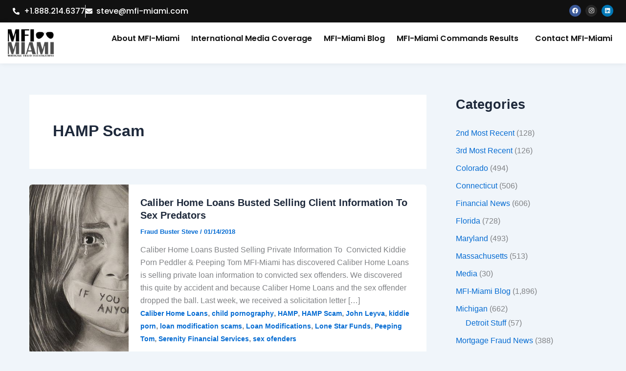

--- FILE ---
content_type: text/html; charset=UTF-8
request_url: https://mfi-miami.com/tag/hamp-scam/
body_size: 12926
content:
<!DOCTYPE html>
<html lang="en-US">
<head>
<meta charset="UTF-8">
<meta name="viewport" content="width=device-width, initial-scale=1">
	<link rel="profile" href="https://gmpg.org/xfn/11"> 
	<meta name='robots' content='index, follow, max-image-preview:large, max-snippet:-1, max-video-preview:-1' />
<!-- Geo Controller CSS Classes -->
<style media="all" id="cfgp-display-control-css" data-nonce="1e08dfc07b">*[class="cfgeo-show-in-"],*[class*="cfgeo-show-in-"],*[class^="cfgeo-show-in-"]{display: none;}.cfgeo-show-in-tor{display:none !important;}.cfgeo-hide-from-tor{display:block !important;}</style>
	<!-- CF Geoplugin JavaScript Objects -->
<script id="cfgp-display-control-js" type="text/javascript">
/* <![CDATA[ */
	window.wp = window.wp || {};
	window.wp.geo = window.wp.geo || {};
	if(typeof cf == 'undefined') var cf = {};
	cf.geoplugin = {url:window.location.href,host:window.location.hostname,protocol:window.location.protocol.replace(/\:/g,'')
	,ip:"",ip_version:"",ip_number:"",ip_server:"",ip_dns_host:"",ip_dns_provider:"",isp:"",isp_organization:"",isp_as:"",isp_asname:"",is_local_server:"",continent:"",continent_code:"",country:"",country_code:"",country_code_3:"",country_code_numeric:"",region:"",region_code:"",district:"",city:"",postcode:"",address:"",is_eu:"0",calling_code:"",latitude:"",longitude:"",timezone:"",timezone_offset:"",timezone_abbreviation:"",timestamp:"",timestamp_readable:"",current_date:"",current_time:"",currency:"0",currency_symbol:"",currency_converter:"",base_convert:"",base_convert_symbol:"",is_vat:"0",vat_rate:"",browser:"Chrome",browser_version:"131.0.0.0",platform:"Mac OS",is_mobile:"0",is_proxy:"0",is_spam:"0",is_tor:"0",limited:"0",available_lookup:"",limit:"",license_hash:"",gps:"0",official_url:"",credit:"",version:"8.9.4",flag:"",key:"578d89830081b1b66b56e2af9d922b777db0d6233b294d74c30a95d16a1efb5f"}
	window.cfgeo = cf.geoplugin;
	window.wp.geo = window.cfgeo;
/* ]]> */
</script>
	
	<!-- This site is optimized with the Yoast SEO plugin v26.7 - https://yoast.com/wordpress/plugins/seo/ -->
	<title>HAMP Scam Archives - MFI-Miami</title>
	<link rel="canonical" href="https://mfi-miami.com/tag/hamp-scam/" />
	<meta property="og:locale" content="en_US" />
	<meta property="og:type" content="article" />
	<meta property="og:title" content="HAMP Scam Archives - MFI-Miami" />
	<meta property="og:url" content="https://mfi-miami.com/tag/hamp-scam/" />
	<meta property="og:site_name" content="MFI-Miami" />
	<meta name="twitter:card" content="summary_large_image" />
	<meta name="twitter:site" content="@MFIMiami" />
	<script type="application/ld+json" class="yoast-schema-graph">{"@context":"https://schema.org","@graph":[{"@type":"CollectionPage","@id":"https://mfi-miami.com/tag/hamp-scam/","url":"https://mfi-miami.com/tag/hamp-scam/","name":"HAMP Scam Archives - MFI-Miami","isPartOf":{"@id":"https://mfi-miami.com/#website"},"primaryImageOfPage":{"@id":"https://mfi-miami.com/tag/hamp-scam/#primaryimage"},"image":{"@id":"https://mfi-miami.com/tag/hamp-scam/#primaryimage"},"thumbnailUrl":"https://mfi-miami.com/wp-content/uploads/2018/01/Caliber-Home-Loans-6.jpg","breadcrumb":{"@id":"https://mfi-miami.com/tag/hamp-scam/#breadcrumb"},"inLanguage":"en-US"},{"@type":"ImageObject","inLanguage":"en-US","@id":"https://mfi-miami.com/tag/hamp-scam/#primaryimage","url":"https://mfi-miami.com/wp-content/uploads/2018/01/Caliber-Home-Loans-6.jpg","contentUrl":"https://mfi-miami.com/wp-content/uploads/2018/01/Caliber-Home-Loans-6.jpg","width":564,"height":555,"caption":"Caliber Home Loans"},{"@type":"BreadcrumbList","@id":"https://mfi-miami.com/tag/hamp-scam/#breadcrumb","itemListElement":[{"@type":"ListItem","position":1,"name":"Home","item":"https://mfi-miami.com/"},{"@type":"ListItem","position":2,"name":"HAMP Scam"}]},{"@type":"WebSite","@id":"https://mfi-miami.com/#website","url":"https://mfi-miami.com/","name":"MFI-Miami","description":"Mortgage News","publisher":{"@id":"https://mfi-miami.com/#organization"},"potentialAction":[{"@type":"SearchAction","target":{"@type":"EntryPoint","urlTemplate":"https://mfi-miami.com/?s={search_term_string}"},"query-input":{"@type":"PropertyValueSpecification","valueRequired":true,"valueName":"search_term_string"}}],"inLanguage":"en-US"},{"@type":"Organization","@id":"https://mfi-miami.com/#organization","name":"MFI-Miami","url":"https://mfi-miami.com/","logo":{"@type":"ImageObject","inLanguage":"en-US","@id":"https://mfi-miami.com/#/schema/logo/image/","url":"https://mfi-miami.com/wp-content/uploads/2015/04/MFI-Miami-Logo.png","contentUrl":"https://mfi-miami.com/wp-content/uploads/2015/04/MFI-Miami-Logo.png","width":400,"height":244,"caption":"MFI-Miami"},"image":{"@id":"https://mfi-miami.com/#/schema/logo/image/"},"sameAs":["https://www.facebook.com/MFIMiami/","https://x.com/MFIMiami","https://www.instagram.com/mfimiami","https://www.linkedin.com/in/stevedibert/"]}]}</script>
	<!-- / Yoast SEO plugin. -->


<link rel='dns-prefetch' href='//www.googletagmanager.com' />
<link rel='dns-prefetch' href='//pagead2.googlesyndication.com' />
<link rel="alternate" type="application/rss+xml" title="MFI-Miami &raquo; Feed" href="https://mfi-miami.com/feed/" />
<link rel="alternate" type="application/rss+xml" title="MFI-Miami &raquo; Comments Feed" href="https://mfi-miami.com/comments/feed/" />
<link rel="alternate" type="application/rss+xml" title="MFI-Miami &raquo; HAMP Scam Tag Feed" href="https://mfi-miami.com/tag/hamp-scam/feed/" />
<script>
var wpo_server_info_css = {"user_agent":"Mozilla\/5.0 (Macintosh; Intel Mac OS X 10_15_7) AppleWebKit\/537.36 (KHTML, like Gecko) Chrome\/131.0.0.0 Safari\/537.36; ClaudeBot\/1.0; +claudebot@anthropic.com)"}
    var wpo_min07ee220d=document.createElement("link");wpo_min07ee220d.rel="stylesheet",wpo_min07ee220d.type="text/css",wpo_min07ee220d.media="async",wpo_min07ee220d.href="https://mfi-miami.com/wp-content/plugins/elementor/assets/lib/font-awesome/css/all.min.css",wpo_min07ee220d.onload=function() {wpo_min07ee220d.media="all"},document.getElementsByTagName("head")[0].appendChild(wpo_min07ee220d);
</script>
<script>
var wpo_server_info_css = {"user_agent":"Mozilla\/5.0 (Macintosh; Intel Mac OS X 10_15_7) AppleWebKit\/537.36 (KHTML, like Gecko) Chrome\/131.0.0.0 Safari\/537.36; ClaudeBot\/1.0; +claudebot@anthropic.com)"}
    var wpo_minb5bf23cf=document.createElement("link");wpo_minb5bf23cf.rel="stylesheet",wpo_minb5bf23cf.type="text/css",wpo_minb5bf23cf.media="async",wpo_minb5bf23cf.href="https://mfi-miami.com/wp-content/plugins/elementor/assets/lib/font-awesome/css/v4-shims.min.css",wpo_minb5bf23cf.onload=function() {wpo_minb5bf23cf.media="all"},document.getElementsByTagName("head")[0].appendChild(wpo_minb5bf23cf);
</script>
<script>
var wpo_server_info_css = {"user_agent":"Mozilla\/5.0 (Macintosh; Intel Mac OS X 10_15_7) AppleWebKit\/537.36 (KHTML, like Gecko) Chrome\/131.0.0.0 Safari\/537.36; ClaudeBot\/1.0; +claudebot@anthropic.com)"}
    var wpo_mine73521dc=document.createElement("link");wpo_mine73521dc.rel="stylesheet",wpo_mine73521dc.type="text/css",wpo_mine73521dc.media="async",wpo_mine73521dc.href="https://mfi-miami.com/wp-content/plugins/elementor/assets/lib/font-awesome/css/brands.css",wpo_mine73521dc.onload=function() {wpo_mine73521dc.media="all"},document.getElementsByTagName("head")[0].appendChild(wpo_mine73521dc);
</script>
<script>
var wpo_server_info_css = {"user_agent":"Mozilla\/5.0 (Macintosh; Intel Mac OS X 10_15_7) AppleWebKit\/537.36 (KHTML, like Gecko) Chrome\/131.0.0.0 Safari\/537.36; ClaudeBot\/1.0; +claudebot@anthropic.com)"}
    var wpo_min98fc240a=document.createElement("link");wpo_min98fc240a.rel="stylesheet",wpo_min98fc240a.type="text/css",wpo_min98fc240a.media="async",wpo_min98fc240a.href="https://mfi-miami.com/wp-content/plugins/elementor/assets/lib/font-awesome/css/fontawesome.css",wpo_min98fc240a.onload=function() {wpo_min98fc240a.media="all"},document.getElementsByTagName("head")[0].appendChild(wpo_min98fc240a);
</script>
<script>
var wpo_server_info_css = {"user_agent":"Mozilla\/5.0 (Macintosh; Intel Mac OS X 10_15_7) AppleWebKit\/537.36 (KHTML, like Gecko) Chrome\/131.0.0.0 Safari\/537.36; ClaudeBot\/1.0; +claudebot@anthropic.com)"}
    var wpo_minc5b4217d=document.createElement("link");wpo_minc5b4217d.rel="stylesheet",wpo_minc5b4217d.type="text/css",wpo_minc5b4217d.media="async",wpo_minc5b4217d.href="https://mfi-miami.com/wp-content/plugins/elementor/assets/lib/font-awesome/css/solid.css",wpo_minc5b4217d.onload=function() {wpo_minc5b4217d.media="all"},document.getElementsByTagName("head")[0].appendChild(wpo_minc5b4217d);
</script>
<script>
var wpo_server_info_css = {"user_agent":"Mozilla\/5.0 (Macintosh; Intel Mac OS X 10_15_7) AppleWebKit\/537.36 (KHTML, like Gecko) Chrome\/131.0.0.0 Safari\/537.36; ClaudeBot\/1.0; +claudebot@anthropic.com)"}
    var wpo_min2c5e257c=document.createElement("link");wpo_min2c5e257c.rel="stylesheet",wpo_min2c5e257c.type="text/css",wpo_min2c5e257c.media="async",wpo_min2c5e257c.href="https://mfi-miami.com/wp-content/plugins/elementor/assets/lib/font-awesome/css/fontawesome.min.css",wpo_min2c5e257c.onload=function() {wpo_min2c5e257c.media="all"},document.getElementsByTagName("head")[0].appendChild(wpo_min2c5e257c);
</script>
<script>
var wpo_server_info_css = {"user_agent":"Mozilla\/5.0 (Macintosh; Intel Mac OS X 10_15_7) AppleWebKit\/537.36 (KHTML, like Gecko) Chrome\/131.0.0.0 Safari\/537.36; ClaudeBot\/1.0; +claudebot@anthropic.com)"}
    var wpo_min4ee222ef=document.createElement("link");wpo_min4ee222ef.rel="stylesheet",wpo_min4ee222ef.type="text/css",wpo_min4ee222ef.media="async",wpo_min4ee222ef.href="https://mfi-miami.com/wp-content/plugins/elementor/assets/lib/font-awesome/css/solid.min.css",wpo_min4ee222ef.onload=function() {wpo_min4ee222ef.media="all"},document.getElementsByTagName("head")[0].appendChild(wpo_min4ee222ef);
</script>
<script>
var wpo_server_info_css = {"user_agent":"Mozilla\/5.0 (Macintosh; Intel Mac OS X 10_15_7) AppleWebKit\/537.36 (KHTML, like Gecko) Chrome\/131.0.0.0 Safari\/537.36; ClaudeBot\/1.0; +claudebot@anthropic.com)"}
    var wpo_min71df234e=document.createElement("link");wpo_min71df234e.rel="stylesheet",wpo_min71df234e.type="text/css",wpo_min71df234e.media="async",wpo_min71df234e.href="https://mfi-miami.com/wp-content/plugins/elementor/assets/lib/font-awesome/css/brands.min.css",wpo_min71df234e.onload=function() {wpo_min71df234e.media="all"},document.getElementsByTagName("head")[0].appendChild(wpo_min71df234e);
</script>
<script>
var wpo_server_info_css = {"user_agent":"Mozilla\/5.0 (Macintosh; Intel Mac OS X 10_15_7) AppleWebKit\/537.36 (KHTML, like Gecko) Chrome\/131.0.0.0 Safari\/537.36; ClaudeBot\/1.0; +claudebot@anthropic.com)"}
    var wpo_min96c623c6=document.createElement("link");wpo_min96c623c6.rel="stylesheet",wpo_min96c623c6.type="text/css",wpo_min96c623c6.media="async",wpo_min96c623c6.href="https://mfi-miami.com/wp-content/plugins/elementor/assets/lib/font-awesome/css/regular.min.css",wpo_min96c623c6.onload=function() {wpo_min96c623c6.media="all"},document.getElementsByTagName("head")[0].appendChild(wpo_min96c623c6);
</script>
<style id='wp-img-auto-sizes-contain-inline-css'>
img:is([sizes=auto i],[sizes^="auto," i]){contain-intrinsic-size:3000px 1500px}
/*# sourceURL=wp-img-auto-sizes-contain-inline-css */
</style>
<link rel='stylesheet' id='wpo_min-header-0-css' href='https://mfi-miami.com/wp-content/cache/wpo-minify/1768410920/assets/wpo-minify-header-efc0a4b9.min.css' media='all' />
<script id="jquery-js-after">
!function($){"use strict";$(document).ready(function(){$(this).scrollTop()>100&&$(".hfe-scroll-to-top-wrap").removeClass("hfe-scroll-to-top-hide"),$(window).scroll(function(){$(this).scrollTop()<100?$(".hfe-scroll-to-top-wrap").fadeOut(300):$(".hfe-scroll-to-top-wrap").fadeIn(300)}),$(".hfe-scroll-to-top-wrap").on("click",function(){$("html, body").animate({scrollTop:0},300);return!1})})}(jQuery);
!function($){'use strict';$(document).ready(function(){var bar=$('.hfe-reading-progress-bar');if(!bar.length)return;$(window).on('scroll',function(){var s=$(window).scrollTop(),d=$(document).height()-$(window).height(),p=d? s/d*100:0;bar.css('width',p+'%')});});}(jQuery);
//# sourceURL=jquery-js-after
</script>
<script src="https://mfi-miami.com/wp-content/cache/wpo-minify/1768410920/assets/wpo-minify-header-5ce9206f.min.js" id="wpo_min-header-0-js"></script>

<!-- Google tag (gtag.js) snippet added by Site Kit -->
<!-- Google Analytics snippet added by Site Kit -->
<script src="https://www.googletagmanager.com/gtag/js?id=GT-T9WPZQF" id="google_gtagjs-js" async></script>
<script id="google_gtagjs-js-after">
window.dataLayer = window.dataLayer || [];function gtag(){dataLayer.push(arguments);}
gtag("set","linker",{"domains":["mfi-miami.com"]});
gtag("js", new Date());
gtag("set", "developer_id.dZTNiMT", true);
gtag("config", "GT-T9WPZQF");
//# sourceURL=google_gtagjs-js-after
</script>
<link rel="https://api.w.org/" href="https://mfi-miami.com/wp-json/" /><link rel="alternate" title="JSON" type="application/json" href="https://mfi-miami.com/wp-json/wp/v2/tags/9027" /><link rel="EditURI" type="application/rsd+xml" title="RSD" href="https://mfi-miami.com/xmlrpc.php?rsd" />
<meta name="generator" content="WordPress 6.9" />
<style id="essential-blocks-global-styles">
            :root {
                --eb-global-primary-color: #101828;
--eb-global-secondary-color: #475467;
--eb-global-tertiary-color: #98A2B3;
--eb-global-text-color: #475467;
--eb-global-heading-color: #1D2939;
--eb-global-link-color: #444CE7;
--eb-global-background-color: #F9FAFB;
--eb-global-button-text-color: #FFFFFF;
--eb-global-button-background-color: #101828;
--eb-gradient-primary-color: linear-gradient(90deg, hsla(259, 84%, 78%, 1) 0%, hsla(206, 67%, 75%, 1) 100%);
--eb-gradient-secondary-color: linear-gradient(90deg, hsla(18, 76%, 85%, 1) 0%, hsla(203, 69%, 84%, 1) 100%);
--eb-gradient-tertiary-color: linear-gradient(90deg, hsla(248, 21%, 15%, 1) 0%, hsla(250, 14%, 61%, 1) 100%);
--eb-gradient-background-color: linear-gradient(90deg, rgb(250, 250, 250) 0%, rgb(233, 233, 233) 49%, rgb(244, 243, 243) 100%);

                --eb-tablet-breakpoint: 1024px;
--eb-mobile-breakpoint: 767px;

            }
            
            
        </style><meta name="generator" content="Site Kit by Google 1.170.0" /><meta name="keywords" content="financial fraud news, fca scam, accounting fraud news, barclays money laundering fine, bdo accounting scandal, bec fraud fincen, bridging financial scandal, cfpb zelle, corporate fraud news, elon musk taking tesla private, fatf scam, fca investment scams, fca org uk scamsmart, fca pension scams, fca scam emails, federal reserve bank of new york scam, financial fraud 2022, financial fraudster news, financial times fraud, financial times scam, international financial services lakshmi narayanan scam, lanistar fraud, luckin coffee accounting scandal, nbfc fraud, nbfc scams, patisserie valerie accounting scandal explained, peregrine financial group fraud, popular finance scam, recent scams in financial reporting after 2000, sun life financial scams, theranos financial statements, verafin news, wire fraud affecting a financial institution, wirecard financial scandal, wirecard scandal financial times, world's biggest financial frauds,Mortgage Fraud,
Mortgage Lending,
Mortgage Fraud Investigations,
Foreclosure Fraud,
Foreclosure Attorneys
Fraudulent Foreclosures,
Foreclosure defense,
Mortgage lending abuse
Foreclosure mills
Miami Foreclosure Defense,
Miami Foreclosures,
Broward County Foreclosure Defense,
Broward County Foreclosures,
Palm Beach County Foreclosure Defense,">
<script async custom-element="amp-auto-ads"
        src="https://cdn.ampproject.org/v0/amp-auto-ads-0.1.js">
</script>
<meta name="yandex-verification" content="04a2c49cfa9c5e04" />
<meta name="google-site-verification" content="c9lIEoLVdnkrRnq_Beh7HN-kfXpH1GsCjKtqbi3xm7k" />
<!-- Google AdSense meta tags added by Site Kit -->
<meta name="google-adsense-platform-account" content="ca-host-pub-2644536267352236">
<meta name="google-adsense-platform-domain" content="sitekit.withgoogle.com">
<!-- End Google AdSense meta tags added by Site Kit -->
<meta name="generator" content="Elementor 3.34.1; features: additional_custom_breakpoints; settings: css_print_method-external, google_font-enabled, font_display-swap">
			<style>
				.e-con.e-parent:nth-of-type(n+4):not(.e-lazyloaded):not(.e-no-lazyload),
				.e-con.e-parent:nth-of-type(n+4):not(.e-lazyloaded):not(.e-no-lazyload) * {
					background-image: none !important;
				}
				@media screen and (max-height: 1024px) {
					.e-con.e-parent:nth-of-type(n+3):not(.e-lazyloaded):not(.e-no-lazyload),
					.e-con.e-parent:nth-of-type(n+3):not(.e-lazyloaded):not(.e-no-lazyload) * {
						background-image: none !important;
					}
				}
				@media screen and (max-height: 640px) {
					.e-con.e-parent:nth-of-type(n+2):not(.e-lazyloaded):not(.e-no-lazyload),
					.e-con.e-parent:nth-of-type(n+2):not(.e-lazyloaded):not(.e-no-lazyload) * {
						background-image: none !important;
					}
				}
			</style>
			
<!-- Google AdSense snippet added by Site Kit -->
<script async src="https://pagead2.googlesyndication.com/pagead/js/adsbygoogle.js?client=ca-pub-3393471034859191&amp;host=ca-host-pub-2644536267352236" crossorigin="anonymous"></script>

<!-- End Google AdSense snippet added by Site Kit -->
<link rel="icon" href="https://mfi-miami.com/wp-content/uploads/2021/06/cropped-512-32x32.png" sizes="32x32" />
<link rel="icon" href="https://mfi-miami.com/wp-content/uploads/2021/06/cropped-512-192x192.png" sizes="192x192" />
<link rel="apple-touch-icon" href="https://mfi-miami.com/wp-content/uploads/2021/06/cropped-512-180x180.png" />
<meta name="msapplication-TileImage" content="https://mfi-miami.com/wp-content/uploads/2021/06/cropped-512-270x270.png" />
</head>

<body itemtype='https://schema.org/Blog' itemscope='itemscope' class="archive tag tag-hamp-scam tag-9027 wp-embed-responsive wp-theme-astra ehf-header ehf-footer ehf-template-astra ehf-stylesheet-astra ast-desktop ast-separate-container ast-right-sidebar astra-4.12.0 ast-inherit-site-logo-transparent ast-hfb-header elementor-default elementor-kit-6">
<amp-auto-ads type="adsense"
        data-ad-client="ca-pub-3393471034859191">
</amp-auto-ads>
<a
	class="skip-link screen-reader-text"
	href="#content">
		Skip to content</a>

<div
class="hfeed site" id="page">
			<header id="masthead" itemscope="itemscope" itemtype="https://schema.org/WPHeader">
			<p class="main-title bhf-hidden" itemprop="headline"><a href="https://mfi-miami.com" title="MFI-Miami" rel="home">MFI-Miami</a></p>
					<div data-elementor-type="wp-post" data-elementor-id="58100" class="elementor elementor-58100">
				<div class="elementor-element elementor-element-1d06b1c e-flex e-con-boxed e-con e-parent" data-id="1d06b1c" data-element_type="container" data-settings="{&quot;background_background&quot;:&quot;classic&quot;}">
					<div class="e-con-inner">
		<div class="elementor-element elementor-element-66c30ab e-con-full e-flex e-con e-child" data-id="66c30ab" data-element_type="container">
				<div class="elementor-element elementor-element-6a591bf elementor-icon-list--layout-inline elementor-mobile-align-center elementor-list-item-link-full_width elementor-widget elementor-widget-icon-list" data-id="6a591bf" data-element_type="widget" data-widget_type="icon-list.default">
				<div class="elementor-widget-container">
							<ul class="elementor-icon-list-items elementor-inline-items">
							<li class="elementor-icon-list-item elementor-inline-item">
											<a href="tel:+1.844.634.6426;">

												<span class="elementor-icon-list-icon">
							<i aria-hidden="true" class="fas fa-phone-alt"></i>						</span>
										<span class="elementor-icon-list-text">+1.888.214.6377</span>
											</a>
									</li>
								<li class="elementor-icon-list-item elementor-inline-item">
											<a href="mailto:steve@mfi-miami.com;">

												<span class="elementor-icon-list-icon">
							<i aria-hidden="true" class="fas fa-envelope"></i>						</span>
										<span class="elementor-icon-list-text">steve@mfi-miami.com</span>
											</a>
									</li>
						</ul>
						</div>
				</div>
				</div>
		<div class="elementor-element elementor-element-2021e8b e-con-full e-flex e-con e-child" data-id="2021e8b" data-element_type="container">
				<div class="elementor-element elementor-element-214bc8c elementor-shape-circle e-grid-align-right e-grid-align-mobile-center elementor-grid-0 elementor-widget elementor-widget-social-icons" data-id="214bc8c" data-element_type="widget" data-widget_type="social-icons.default">
				<div class="elementor-widget-container">
							<div class="elementor-social-icons-wrapper elementor-grid" role="list">
							<span class="elementor-grid-item" role="listitem">
					<a class="elementor-icon elementor-social-icon elementor-social-icon-facebook elementor-repeater-item-6f3fcd3" href="https://www.facebook.com/MFIMiami" target="_blank">
						<span class="elementor-screen-only">Facebook</span>
						<i aria-hidden="true" class="fab fa-facebook"></i>					</a>
				</span>
							<span class="elementor-grid-item" role="listitem">
					<a class="elementor-icon elementor-social-icon elementor-social-icon-instagram elementor-repeater-item-6763c67" href="https://www.instagram.com/mfimiami/" target="_blank">
						<span class="elementor-screen-only">Instagram</span>
						<i aria-hidden="true" class="fab fa-instagram"></i>					</a>
				</span>
							<span class="elementor-grid-item" role="listitem">
					<a class="elementor-icon elementor-social-icon elementor-social-icon-linkedin elementor-repeater-item-b74e7c1" href="https://www.linkedin.com/company/mfi-miami-llc/about/" target="_blank">
						<span class="elementor-screen-only">Linkedin</span>
						<i aria-hidden="true" class="fab fa-linkedin"></i>					</a>
				</span>
					</div>
						</div>
				</div>
				</div>
					</div>
				</div>
		<div class="elementor-element elementor-element-04f8b86 e-flex e-con-boxed e-con e-parent" data-id="04f8b86" data-element_type="container" data-settings="{&quot;background_background&quot;:&quot;classic&quot;}">
					<div class="e-con-inner">
		<div class="elementor-element elementor-element-5642f7f e-con-full e-flex e-con e-child" data-id="5642f7f" data-element_type="container">
				<div class="elementor-element elementor-element-eacdf85 elementor-widget elementor-widget-image" data-id="eacdf85" data-element_type="widget" data-widget_type="image.default">
				<div class="elementor-widget-container">
																<a href="https://mfi-miami.com/">
							<img fetchpriority="high" width="495" height="295" src="https://mfi-miami.com/wp-content/uploads/2025/08/miami-logo.png" class="attachment-large size-large wp-image-58103" alt="" srcset="https://mfi-miami.com/wp-content/uploads/2025/08/miami-logo.png 495w, https://mfi-miami.com/wp-content/uploads/2025/08/miami-logo-300x179.png 300w" sizes="(max-width: 495px) 100vw, 495px" />								</a>
															</div>
				</div>
				</div>
		<div class="elementor-element elementor-element-cdd3e4f e-con-full e-flex e-con e-child" data-id="cdd3e4f" data-element_type="container">
				<div class="elementor-element elementor-element-2d1b886 hfe-nav-menu__align-right hfe-submenu-icon-arrow hfe-submenu-animation-none hfe-link-redirect-child hfe-nav-menu__breakpoint-tablet elementor-widget elementor-widget-navigation-menu" data-id="2d1b886" data-element_type="widget" data-settings="{&quot;padding_horizontal_menu_item&quot;:{&quot;unit&quot;:&quot;px&quot;,&quot;size&quot;:12,&quot;sizes&quot;:[]},&quot;padding_vertical_menu_item&quot;:{&quot;unit&quot;:&quot;px&quot;,&quot;size&quot;:11,&quot;sizes&quot;:[]},&quot;padding_horizontal_menu_item_tablet&quot;:{&quot;unit&quot;:&quot;px&quot;,&quot;size&quot;:&quot;&quot;,&quot;sizes&quot;:[]},&quot;padding_horizontal_menu_item_mobile&quot;:{&quot;unit&quot;:&quot;px&quot;,&quot;size&quot;:&quot;&quot;,&quot;sizes&quot;:[]},&quot;padding_vertical_menu_item_tablet&quot;:{&quot;unit&quot;:&quot;px&quot;,&quot;size&quot;:&quot;&quot;,&quot;sizes&quot;:[]},&quot;padding_vertical_menu_item_mobile&quot;:{&quot;unit&quot;:&quot;px&quot;,&quot;size&quot;:&quot;&quot;,&quot;sizes&quot;:[]},&quot;menu_space_between&quot;:{&quot;unit&quot;:&quot;px&quot;,&quot;size&quot;:&quot;&quot;,&quot;sizes&quot;:[]},&quot;menu_space_between_tablet&quot;:{&quot;unit&quot;:&quot;px&quot;,&quot;size&quot;:&quot;&quot;,&quot;sizes&quot;:[]},&quot;menu_space_between_mobile&quot;:{&quot;unit&quot;:&quot;px&quot;,&quot;size&quot;:&quot;&quot;,&quot;sizes&quot;:[]},&quot;menu_row_space&quot;:{&quot;unit&quot;:&quot;px&quot;,&quot;size&quot;:&quot;&quot;,&quot;sizes&quot;:[]},&quot;menu_row_space_tablet&quot;:{&quot;unit&quot;:&quot;px&quot;,&quot;size&quot;:&quot;&quot;,&quot;sizes&quot;:[]},&quot;menu_row_space_mobile&quot;:{&quot;unit&quot;:&quot;px&quot;,&quot;size&quot;:&quot;&quot;,&quot;sizes&quot;:[]},&quot;dropdown_border_radius&quot;:{&quot;unit&quot;:&quot;px&quot;,&quot;top&quot;:&quot;&quot;,&quot;right&quot;:&quot;&quot;,&quot;bottom&quot;:&quot;&quot;,&quot;left&quot;:&quot;&quot;,&quot;isLinked&quot;:true},&quot;dropdown_border_radius_tablet&quot;:{&quot;unit&quot;:&quot;px&quot;,&quot;top&quot;:&quot;&quot;,&quot;right&quot;:&quot;&quot;,&quot;bottom&quot;:&quot;&quot;,&quot;left&quot;:&quot;&quot;,&quot;isLinked&quot;:true},&quot;dropdown_border_radius_mobile&quot;:{&quot;unit&quot;:&quot;px&quot;,&quot;top&quot;:&quot;&quot;,&quot;right&quot;:&quot;&quot;,&quot;bottom&quot;:&quot;&quot;,&quot;left&quot;:&quot;&quot;,&quot;isLinked&quot;:true},&quot;width_dropdown_item&quot;:{&quot;unit&quot;:&quot;px&quot;,&quot;size&quot;:&quot;220&quot;,&quot;sizes&quot;:[]},&quot;width_dropdown_item_tablet&quot;:{&quot;unit&quot;:&quot;px&quot;,&quot;size&quot;:&quot;&quot;,&quot;sizes&quot;:[]},&quot;width_dropdown_item_mobile&quot;:{&quot;unit&quot;:&quot;px&quot;,&quot;size&quot;:&quot;&quot;,&quot;sizes&quot;:[]},&quot;padding_horizontal_dropdown_item&quot;:{&quot;unit&quot;:&quot;px&quot;,&quot;size&quot;:&quot;&quot;,&quot;sizes&quot;:[]},&quot;padding_horizontal_dropdown_item_tablet&quot;:{&quot;unit&quot;:&quot;px&quot;,&quot;size&quot;:&quot;&quot;,&quot;sizes&quot;:[]},&quot;padding_horizontal_dropdown_item_mobile&quot;:{&quot;unit&quot;:&quot;px&quot;,&quot;size&quot;:&quot;&quot;,&quot;sizes&quot;:[]},&quot;padding_vertical_dropdown_item&quot;:{&quot;unit&quot;:&quot;px&quot;,&quot;size&quot;:15,&quot;sizes&quot;:[]},&quot;padding_vertical_dropdown_item_tablet&quot;:{&quot;unit&quot;:&quot;px&quot;,&quot;size&quot;:&quot;&quot;,&quot;sizes&quot;:[]},&quot;padding_vertical_dropdown_item_mobile&quot;:{&quot;unit&quot;:&quot;px&quot;,&quot;size&quot;:&quot;&quot;,&quot;sizes&quot;:[]},&quot;distance_from_menu&quot;:{&quot;unit&quot;:&quot;px&quot;,&quot;size&quot;:&quot;&quot;,&quot;sizes&quot;:[]},&quot;distance_from_menu_tablet&quot;:{&quot;unit&quot;:&quot;px&quot;,&quot;size&quot;:&quot;&quot;,&quot;sizes&quot;:[]},&quot;distance_from_menu_mobile&quot;:{&quot;unit&quot;:&quot;px&quot;,&quot;size&quot;:&quot;&quot;,&quot;sizes&quot;:[]},&quot;toggle_size&quot;:{&quot;unit&quot;:&quot;px&quot;,&quot;size&quot;:&quot;&quot;,&quot;sizes&quot;:[]},&quot;toggle_size_tablet&quot;:{&quot;unit&quot;:&quot;px&quot;,&quot;size&quot;:&quot;&quot;,&quot;sizes&quot;:[]},&quot;toggle_size_mobile&quot;:{&quot;unit&quot;:&quot;px&quot;,&quot;size&quot;:&quot;&quot;,&quot;sizes&quot;:[]},&quot;toggle_border_width&quot;:{&quot;unit&quot;:&quot;px&quot;,&quot;size&quot;:&quot;&quot;,&quot;sizes&quot;:[]},&quot;toggle_border_width_tablet&quot;:{&quot;unit&quot;:&quot;px&quot;,&quot;size&quot;:&quot;&quot;,&quot;sizes&quot;:[]},&quot;toggle_border_width_mobile&quot;:{&quot;unit&quot;:&quot;px&quot;,&quot;size&quot;:&quot;&quot;,&quot;sizes&quot;:[]},&quot;toggle_border_radius&quot;:{&quot;unit&quot;:&quot;px&quot;,&quot;size&quot;:&quot;&quot;,&quot;sizes&quot;:[]},&quot;toggle_border_radius_tablet&quot;:{&quot;unit&quot;:&quot;px&quot;,&quot;size&quot;:&quot;&quot;,&quot;sizes&quot;:[]},&quot;toggle_border_radius_mobile&quot;:{&quot;unit&quot;:&quot;px&quot;,&quot;size&quot;:&quot;&quot;,&quot;sizes&quot;:[]}}" data-widget_type="navigation-menu.default">
				<div class="elementor-widget-container">
								<div class="hfe-nav-menu hfe-layout-horizontal hfe-nav-menu-layout horizontal hfe-pointer__none" data-layout="horizontal">
				<div role="button" class="hfe-nav-menu__toggle elementor-clickable" tabindex="0" aria-label="Menu Toggle">
					<span class="screen-reader-text">Menu</span>
					<div class="hfe-nav-menu-icon">
						<i aria-hidden="true"  class="fas fa-align-justify"></i>					</div>
				</div>
				<nav class="hfe-nav-menu__layout-horizontal hfe-nav-menu__submenu-arrow" data-toggle-icon="&lt;i aria-hidden=&quot;true&quot; tabindex=&quot;0&quot; class=&quot;fas fa-align-justify&quot;&gt;&lt;/i&gt;" data-close-icon="&lt;i aria-hidden=&quot;true&quot; tabindex=&quot;0&quot; class=&quot;far fa-window-close&quot;&gt;&lt;/i&gt;" data-full-width="yes">
					<ul id="menu-1-2d1b886" class="hfe-nav-menu"><li id="menu-item-25786" class="menu-item menu-item-type-custom menu-item-object-custom parent hfe-creative-menu"><a href="https://mfi-miami.com/introduction-to-mfi-miami/" class = "hfe-menu-item">About MFI-Miami</a></li>
<li id="menu-item-25780" class="menu-item menu-item-type-post_type menu-item-object-page parent hfe-creative-menu"><a href="https://mfi-miami.com/international-media-coverage/" class = "hfe-menu-item">International Media Coverage</a></li>
<li id="menu-item-57413" class="menu-item menu-item-type-custom menu-item-object-custom parent hfe-creative-menu"><a href="https://mfi-miami.com/category/mfi-miami-blog/" class = "hfe-menu-item">MFI-Miami Blog</a></li>
<li id="menu-item-25782" class="menu-item menu-item-type-post_type menu-item-object-page menu-item-has-children parent hfe-has-submenu hfe-creative-menu"><div class="hfe-has-submenu-container" tabindex="0" role="button" aria-haspopup="true" aria-expanded="false"><a aria-expanded="false" href="https://mfi-miami.com/mfi-miami-commands-results/" class = "hfe-menu-item">MFI-Miami Commands Results<span class='hfe-menu-toggle sub-arrow hfe-menu-child-0'><i class='fa'></i></span></a></div>
<ul class="sub-menu">
	<li id="menu-item-58351" class="menu-item menu-item-type-post_type menu-item-object-page hfe-creative-menu"><a href="https://mfi-miami.com/foreclosure-defense-the-successful-mfi-miami-way/" class = "hfe-sub-menu-item">Foreclosure Defense Strategies</a></li>
	<li id="menu-item-58352" class="menu-item menu-item-type-post_type menu-item-object-page hfe-creative-menu"><a href="https://mfi-miami.com/using-affirmative-defenses-to-stop-foreclosures/" class = "hfe-sub-menu-item">Affirmative Defenses</a></li>
	<li id="menu-item-58353" class="menu-item menu-item-type-post_type menu-item-object-page hfe-creative-menu"><a href="https://mfi-miami.com/dual-tracking/" class = "hfe-sub-menu-item">Dual Tracking</a></li>
	<li id="menu-item-58354" class="menu-item menu-item-type-post_type menu-item-object-page hfe-creative-menu"><a href="https://mfi-miami.com/expert-witness/" class = "hfe-sub-menu-item">Expert Witness Services</a></li>
	<li id="menu-item-58355" class="menu-item menu-item-type-post_type menu-item-object-page hfe-creative-menu"><a href="https://mfi-miami.com/mortgage-fraud-criminal-defense/" class = "hfe-sub-menu-item">Mortgage Fraud Criminal Defense</a></li>
</ul>
</li>
<li id="menu-item-57658" class="menu-item menu-item-type-post_type menu-item-object-page parent hfe-creative-menu"><a href="https://mfi-miami.com/contact-mfi-miami/" class = "hfe-menu-item">Contact MFI-Miami</a></li>
</ul> 
				</nav>
			</div>
							</div>
				</div>
				</div>
					</div>
				</div>
				</div>
				</header>

		<div id="content" class="site-content">
		<div class="ast-container">
		

	<div id="primary" class="content-area primary ast-grid-3 ast-blog-layout-5-grid">

		
				<section class="ast-archive-description">
			<h1 class="page-title ast-archive-title">HAMP Scam</h1>		</section>
	
					<main id="main" class="site-main">
				<div class="ast-row"><article
class="post-36813 post type-post status-publish format-standard has-post-thumbnail hentry category-colorado category-connecticut category-financial-news category-florida category-maryland category-massachusetts category-mfi-miami-blog category-michigan category-mortgage-fraud-news category-mortgage-news category-new-jersey category-new-mexico category-new-york category-pennsylvania category-virginia category-washington category-washington-dc category-wisconsin tag-caliber-home-loans tag-child-pornography tag-hamp tag-hamp-scam tag-john-leyva tag-kiddie-porn tag-loan-modification-scams tag-loan-modifications tag-lone-star-funds tag-peeping-tom tag-serenity-financial-services tag-sex-ofenders ast-grid-common-col ast-full-width ast-article-post" id="post-36813" itemtype="https://schema.org/CreativeWork" itemscope="itemscope">
		<div class="ast-post-format- blog-layout-5 ast-article-inner">
				<div class="ast-blog-featured-section post-thumb ast-width-md-6"><div class="post-thumb-img-content post-thumb"><a href="https://mfi-miami.com/2018/01/caliber-home-loans-2/" aria-label="Read: Caliber Home Loans Busted Selling Client Information To Sex Predators" ><img width="564" height="555" src="https://mfi-miami.com/wp-content/uploads/2018/01/Caliber-Home-Loans-6.jpg" class="attachment-large size-large wp-post-image" alt="Caliber Home Loans" itemprop="image" decoding="async" srcset="https://mfi-miami.com/wp-content/uploads/2018/01/Caliber-Home-Loans-6.jpg 564w, https://mfi-miami.com/wp-content/uploads/2018/01/Caliber-Home-Loans-6-300x295.jpg 300w, https://mfi-miami.com/wp-content/uploads/2018/01/Caliber-Home-Loans-6-50x50.jpg 50w, https://mfi-miami.com/wp-content/uploads/2018/01/Caliber-Home-Loans-6-555x546.jpg 555w" sizes="(max-width: 564px) 100vw, 564px" /></a></div></div>	
	<div class="post-content ast-width-md-6">

		<h2 class="entry-title ast-blog-single-element" itemprop="headline"><a href="https://mfi-miami.com/2018/01/caliber-home-loans-2/" rel="bookmark">Caliber Home Loans Busted Selling Client Information To Sex Predators</a></h2>		<header class="entry-header ast-blog-single-element ast-blog-meta-container">
			<div class="entry-meta"><span class="posted-by vcard author" itemtype="https://schema.org/Person" itemscope="itemscope" itemprop="author">			<a title="View all posts by Fraud Buster Steve"
				href="https://mfi-miami.com/author/steve-dibert/" rel="author"
				class="url fn n" itemprop="url"				>
				<span
				class="author-name" itemprop="name"				>
				Fraud Buster Steve			</span>
			</a>
		</span>

		 / <span class="posted-on"><span class="published" itemprop="datePublished"> 01/14/2018 </span></span></div>		</header><!-- .entry-header -->
					<div class="ast-excerpt-container ast-blog-single-element">
				<p>Caliber Home Loans Busted Selling Private Information To  Convicted Kiddie Porn Peddler &amp; Peeping Tom MFI-Miami has discovered Caliber Home Loans is selling private loan information to convicted sex offenders. We discovered this quite by accident and because Caliber Home Loans and the sex offender dropped the ball. Last week, we received a solicitation letter [&hellip;]</p>
			</div>
		<span class="ast-blog-single-element ast-taxonomy-container tags-links default"><a href="https://mfi-miami.com/tag/caliber-home-loans/" rel="tag">Caliber Home Loans</a>, <a href="https://mfi-miami.com/tag/child-pornography/" rel="tag">child pornography</a>, <a href="https://mfi-miami.com/tag/hamp/" rel="tag">HAMP</a>, <a href="https://mfi-miami.com/tag/hamp-scam/" rel="tag">HAMP Scam</a>, <a href="https://mfi-miami.com/tag/john-leyva/" rel="tag">John Leyva</a>, <a href="https://mfi-miami.com/tag/kiddie-porn/" rel="tag">kiddie porn</a>, <a href="https://mfi-miami.com/tag/loan-modification-scams/" rel="tag">loan modification scams</a>, <a href="https://mfi-miami.com/tag/loan-modifications/" rel="tag">Loan Modifications</a>, <a href="https://mfi-miami.com/tag/lone-star-funds/" rel="tag">Lone Star Funds</a>, <a href="https://mfi-miami.com/tag/peeping-tom/" rel="tag">Peeping Tom</a>, <a href="https://mfi-miami.com/tag/serenity-financial-services/" rel="tag">Serenity Financial Services</a>, <a href="https://mfi-miami.com/tag/sex-ofenders/" rel="tag">sex ofenders</a></span><p class="ast-blog-single-element ast-read-more-container read-more"> <a class="" href="https://mfi-miami.com/2018/01/caliber-home-loans-2/"> <span class="screen-reader-text">Caliber Home Loans Busted Selling Client Information To Sex Predators</span> Read Post »</a></p>
		<div class="entry-content clear"
		itemprop="text"				>

						
					</div><!-- .entry-content .clear -->
	</div><!-- .post-content -->
</div> <!-- .blog-layout-5 -->
	</article><!-- #post-## -->
</div>			</main><!-- #main -->
			
		
		
	</div><!-- #primary -->


	<div class="widget-area secondary" id="secondary" itemtype="https://schema.org/WPSideBar" itemscope="itemscope">
	<div class="sidebar-main" >
		
		<aside id="categories-6" class="widget widget_categories"><h2 class="widget-title">Categories</h2><nav aria-label="Categories">
			<ul>
					<li class="cat-item cat-item-13893"><a href="https://mfi-miami.com/category/2nd-most-recent/">2nd Most Recent</a> (128)
</li>
	<li class="cat-item cat-item-13894"><a href="https://mfi-miami.com/category/3rd-most-recent/">3rd Most Recent</a> (126)
</li>
	<li class="cat-item cat-item-25"><a href="https://mfi-miami.com/category/colorado/">Colorado</a> (494)
</li>
	<li class="cat-item cat-item-10"><a href="https://mfi-miami.com/category/connecticut/">Connecticut</a> (506)
</li>
	<li class="cat-item cat-item-8"><a href="https://mfi-miami.com/category/financial-news/">Financial News</a> (606)
</li>
	<li class="cat-item cat-item-14"><a href="https://mfi-miami.com/category/florida/">Florida</a> (728)
</li>
	<li class="cat-item cat-item-15"><a href="https://mfi-miami.com/category/maryland/">Maryland</a> (493)
</li>
	<li class="cat-item cat-item-16"><a href="https://mfi-miami.com/category/massachusetts/">Massachusetts</a> (513)
</li>
	<li class="cat-item cat-item-5"><a href="https://mfi-miami.com/category/media/">Media</a> (30)
</li>
	<li class="cat-item cat-item-13"><a href="https://mfi-miami.com/category/mfi-miami-blog/">MFI-Miami Blog</a> (1,896)
</li>
	<li class="cat-item cat-item-17"><a href="https://mfi-miami.com/category/michigan/">Michigan</a> (662)
<ul class='children'>
	<li class="cat-item cat-item-26"><a href="https://mfi-miami.com/category/michigan/detroit-stuff/">Detroit Stuff</a> (57)
</li>
</ul>
</li>
	<li class="cat-item cat-item-11"><a href="https://mfi-miami.com/category/mortgage-fraud-news/">Mortgage Fraud News</a> (388)
</li>
	<li class="cat-item cat-item-9"><a href="https://mfi-miami.com/category/mortgage-news/">Mortgage News</a> (869)
</li>
	<li class="cat-item cat-item-13892"><a href="https://mfi-miami.com/category/most-latest-news/">Most Latest News</a> (118)
</li>
	<li class="cat-item cat-item-18"><a href="https://mfi-miami.com/category/new-jersey/">New Jersey</a> (515)
</li>
	<li class="cat-item cat-item-19"><a href="https://mfi-miami.com/category/new-mexico/">New Mexico</a> (494)
</li>
	<li class="cat-item cat-item-20"><a href="https://mfi-miami.com/category/new-york/">New York</a> (778)
</li>
	<li class="cat-item cat-item-21"><a href="https://mfi-miami.com/category/pennsylvania/">Pennsylvania</a> (510)
</li>
	<li class="cat-item cat-item-14454"><a href="https://mfi-miami.com/category/romspen-investment-corporation/">Romspen</a> (40)
</li>
	<li class="cat-item cat-item-13872"><a href="https://mfi-miami.com/category/trending/">Trending</a> (71)
</li>
	<li class="cat-item cat-item-1"><a href="https://mfi-miami.com/category/uncategorized/">Uncategorized</a> (15)
</li>
	<li class="cat-item cat-item-22"><a href="https://mfi-miami.com/category/virginia/">Virginia</a> (507)
</li>
	<li class="cat-item cat-item-656"><a href="https://mfi-miami.com/category/washington/">Washington</a> (501)
</li>
	<li class="cat-item cat-item-23"><a href="https://mfi-miami.com/category/washington-dc/">Washington DC</a> (508)
</li>
	<li class="cat-item cat-item-24"><a href="https://mfi-miami.com/category/wisconsin/">Wisconsin</a> (494)
</li>
			</ul>

			</nav></aside><aside id="block-11" class="widget widget_block"><div class="wp-widget-group__inner-blocks">
<h3 class="wp-block-heading widget_title">Popular Tags</h3>
<p class="wp-block-tag-cloud"><a href="https://mfi-miami.com/tag/financial-crisis/" class="tag-cloud-link tag-link-50 tag-link-position-1" style="font-size: 9.12pt;" aria-label="financial crisis (236 items)">financial crisis</a>
<a href="https://mfi-miami.com/tag/foreclosure/" class="tag-cloud-link tag-link-138 tag-link-position-2" style="font-size: 13.04pt;" aria-label="foreclosure (272 items)">foreclosure</a>
<a href="https://mfi-miami.com/tag/foreclosure-crisis/" class="tag-cloud-link tag-link-51 tag-link-position-3" style="font-size: 10.8pt;" aria-label="foreclosure crisis (252 items)">foreclosure crisis</a>
<a href="https://mfi-miami.com/tag/foreclosure-defense/" class="tag-cloud-link tag-link-52 tag-link-position-4" style="font-size: 14.72pt;" aria-label="foreclosure defense (297 items)">foreclosure defense</a>
<a href="https://mfi-miami.com/tag/foreclosure-help/" class="tag-cloud-link tag-link-53 tag-link-position-5" style="font-size: 11.36pt;" aria-label="foreclosure help (258 items)">foreclosure help</a>
<a href="https://mfi-miami.com/tag/foreclosure-rescue/" class="tag-cloud-link tag-link-55 tag-link-position-6" style="font-size: 11.36pt;" aria-label="foreclosure rescue (257 items)">foreclosure rescue</a>
<a href="https://mfi-miami.com/tag/foreclosures/" class="tag-cloud-link tag-link-56 tag-link-position-7" style="font-size: 15.28pt;" aria-label="foreclosures (299 items)">foreclosures</a>
<a href="https://mfi-miami.com/tag/housing-crisis/" class="tag-cloud-link tag-link-57 tag-link-position-8" style="font-size: 8pt;" aria-label="Housing Crisis (223 items)">Housing Crisis</a>
<a href="https://mfi-miami.com/tag/illegal-foreclosures/" class="tag-cloud-link tag-link-58 tag-link-position-9" style="font-size: 10.24pt;" aria-label="illegal foreclosures (244 items)">illegal foreclosures</a>
<a href="https://mfi-miami.com/tag/mfi-miami/" class="tag-cloud-link tag-link-38 tag-link-position-10" style="font-size: 22pt;" aria-label="mfi-miami (393 items)">mfi-miami</a>
<a href="https://mfi-miami.com/tag/mortgage-crisis/" class="tag-cloud-link tag-link-70 tag-link-position-11" style="font-size: 8pt;" aria-label="Mortgage Crisis (225 items)">Mortgage Crisis</a>
<a href="https://mfi-miami.com/tag/mortgage-fraud/" class="tag-cloud-link tag-link-72 tag-link-position-12" style="font-size: 16.96pt;" aria-label="mortgage fraud (319 items)">mortgage fraud</a>
<a href="https://mfi-miami.com/tag/mortgages/" class="tag-cloud-link tag-link-75 tag-link-position-13" style="font-size: 13.04pt;" aria-label="mortgages (275 items)">mortgages</a>
<a href="https://mfi-miami.com/tag/steve-dibert/" class="tag-cloud-link tag-link-39 tag-link-position-14" style="font-size: 16.4pt;" aria-label="Steve Dibert (312 items)">Steve Dibert</a></p></div></aside>
	</div><!-- .sidebar-main -->
</div><!-- #secondary -->


	</div> <!-- ast-container -->
	</div><!-- #content -->
		<footer itemtype="https://schema.org/WPFooter" itemscope="itemscope" id="colophon" role="contentinfo">
			<div class='footer-width-fixer'>		<div data-elementor-type="wp-post" data-elementor-id="58132" class="elementor elementor-58132">
				<div class="elementor-element elementor-element-c13d19c e-flex e-con-boxed e-con e-parent" data-id="c13d19c" data-element_type="container" data-settings="{&quot;background_background&quot;:&quot;classic&quot;}">
					<div class="e-con-inner">
		<div class="elementor-element elementor-element-3df9ff7 e-con-full e-flex e-con e-child" data-id="3df9ff7" data-element_type="container">
				<div class="elementor-element elementor-element-a966231 elementor-widget elementor-widget-image" data-id="a966231" data-element_type="widget" data-widget_type="image.default">
				<div class="elementor-widget-container">
																<a href="https://mfi-miami.com/">
							<img width="495" height="295" src="https://mfi-miami.com/wp-content/uploads/2025/08/miami-logo.png" class="attachment-full size-full wp-image-58103" alt="" srcset="https://mfi-miami.com/wp-content/uploads/2025/08/miami-logo.png 495w, https://mfi-miami.com/wp-content/uploads/2025/08/miami-logo-300x179.png 300w" sizes="(max-width: 495px) 100vw, 495px" />								</a>
															</div>
				</div>
				<div class="elementor-element elementor-element-1839c4a elementor-widget elementor-widget-text-editor" data-id="1839c4a" data-element_type="widget" data-widget_type="text-editor.default">
				<div class="elementor-widget-container">
									<p>Wall Street executives have known who MFI-Miami is for 13 years. However, homeowners may need an introduction to MFI-Miami. </p>								</div>
				</div>
				</div>
		<div class="elementor-element elementor-element-2d9579a e-con-full e-flex e-con e-child" data-id="2d9579a" data-element_type="container">
				<div class="elementor-element elementor-element-7185d6c elementor-widget elementor-widget-heading" data-id="7185d6c" data-element_type="widget" data-widget_type="heading.default">
				<div class="elementor-widget-container">
					<h2 class="elementor-heading-title elementor-size-default">Quick Links</h2>				</div>
				</div>
				<div class="elementor-element elementor-element-ce9fae3 elementor-icon-list--layout-traditional elementor-list-item-link-full_width elementor-widget elementor-widget-icon-list" data-id="ce9fae3" data-element_type="widget" data-widget_type="icon-list.default">
				<div class="elementor-widget-container">
							<ul class="elementor-icon-list-items">
							<li class="elementor-icon-list-item">
											<a href="https://mfi-miami.com/introduction-to-mfi-miami/">

											<span class="elementor-icon-list-text">About MFI-Miami</span>
											</a>
									</li>
								<li class="elementor-icon-list-item">
											<a href="https://mfi-miami.com/international-media-coverage/">

											<span class="elementor-icon-list-text">International Media Coverage</span>
											</a>
									</li>
								<li class="elementor-icon-list-item">
											<a href="https://mfi-miami.com/category/mfi-miami-blog/">

											<span class="elementor-icon-list-text">MFI-Miami Blog</span>
											</a>
									</li>
								<li class="elementor-icon-list-item">
											<a href="https://mfi-miami.com/mfi-miami-commands-results/">

											<span class="elementor-icon-list-text">MFI-Miami Commands Results</span>
											</a>
									</li>
								<li class="elementor-icon-list-item">
											<a href="https://mfi-miami.com/contact-mfi-miami/">

											<span class="elementor-icon-list-text">Contact MFI-Miami</span>
											</a>
									</li>
						</ul>
						</div>
				</div>
				</div>
		<div class="elementor-element elementor-element-aa394b7 e-con-full e-flex e-con e-child" data-id="aa394b7" data-element_type="container">
				<div class="elementor-element elementor-element-6579d84 elementor-widget elementor-widget-heading" data-id="6579d84" data-element_type="widget" data-widget_type="heading.default">
				<div class="elementor-widget-container">
					<h2 class="elementor-heading-title elementor-size-default">Categories</h2>				</div>
				</div>
				<div class="elementor-element elementor-element-082caab elementor-icon-list--layout-traditional elementor-list-item-link-full_width elementor-widget elementor-widget-icon-list" data-id="082caab" data-element_type="widget" data-widget_type="icon-list.default">
				<div class="elementor-widget-container">
							<ul class="elementor-icon-list-items">
							<li class="elementor-icon-list-item">
											<a href="https://mfi-miami.com/category/mfi-miami-blog/">

											<span class="elementor-icon-list-text">MFI-Miami Blog</span>
											</a>
									</li>
								<li class="elementor-icon-list-item">
											<a href="https://mfi-miami.com/category/mfi-blog/financial-news/">

											<span class="elementor-icon-list-text">Financial News</span>
											</a>
									</li>
								<li class="elementor-icon-list-item">
											<a href="https://mfi-miami.com/category/mfi-blog/financial-news/">

											<span class="elementor-icon-list-text"> Mortgage News</span>
											</a>
									</li>
								<li class="elementor-icon-list-item">
											<a href="https://mfi-miami.com/category/mfi-blog/mortgage-fraud-news/">

											<span class="elementor-icon-list-text">Mortgage Fraud News</span>
											</a>
									</li>
								<li class="elementor-icon-list-item">
											<a href="https://mfi-miami.com/terms-of-service/">

											<span class="elementor-icon-list-text">Terms of Service</span>
											</a>
									</li>
								<li class="elementor-icon-list-item">
											<a href="https://mfi-miami.com/privacy-policy/">

											<span class="elementor-icon-list-text">Privacy Policy</span>
											</a>
									</li>
						</ul>
						</div>
				</div>
				</div>
		<div class="elementor-element elementor-element-8356360 e-con-full e-flex e-con e-child" data-id="8356360" data-element_type="container">
				<div class="elementor-element elementor-element-c8a3b30 elementor-widget elementor-widget-heading" data-id="c8a3b30" data-element_type="widget" data-widget_type="heading.default">
				<div class="elementor-widget-container">
					<h2 class="elementor-heading-title elementor-size-default">Contact Info</h2>				</div>
				</div>
				<div class="elementor-element elementor-element-d947e1b elementor-mobile-align-start elementor-icon-list--layout-traditional elementor-list-item-link-full_width elementor-widget elementor-widget-icon-list" data-id="d947e1b" data-element_type="widget" data-widget_type="icon-list.default">
				<div class="elementor-widget-container">
							<ul class="elementor-icon-list-items">
							<li class="elementor-icon-list-item">
											<a href="tel:+1.844.634.6426;">

											<span class="elementor-icon-list-text">+1.888.214.6377</span>
											</a>
									</li>
								<li class="elementor-icon-list-item">
											<a href="mailto:steve@mfi-miami.com;">

											<span class="elementor-icon-list-text">steve@mfi-miami.com</span>
											</a>
									</li>
						</ul>
						</div>
				</div>
				<div class="elementor-element elementor-element-1ac0c20 elementor-widget elementor-widget-heading" data-id="1ac0c20" data-element_type="widget" data-widget_type="heading.default">
				<div class="elementor-widget-container">
					<h2 class="elementor-heading-title elementor-size-default">Social Connect</h2>				</div>
				</div>
				<div class="elementor-element elementor-element-b1560e0 elementor-shape-circle e-grid-align-left e-grid-align-mobile-left elementor-grid-0 elementor-widget elementor-widget-social-icons" data-id="b1560e0" data-element_type="widget" data-widget_type="social-icons.default">
				<div class="elementor-widget-container">
							<div class="elementor-social-icons-wrapper elementor-grid" role="list">
							<span class="elementor-grid-item" role="listitem">
					<a class="elementor-icon elementor-social-icon elementor-social-icon-facebook elementor-repeater-item-6f3fcd3" href="https://www.facebook.com/MFIMiami" target="_blank">
						<span class="elementor-screen-only">Facebook</span>
						<i aria-hidden="true" class="fab fa-facebook"></i>					</a>
				</span>
							<span class="elementor-grid-item" role="listitem">
					<a class="elementor-icon elementor-social-icon elementor-social-icon-instagram elementor-repeater-item-6763c67" href="https://www.instagram.com/mfimiami/" target="_blank">
						<span class="elementor-screen-only">Instagram</span>
						<i aria-hidden="true" class="fab fa-instagram"></i>					</a>
				</span>
							<span class="elementor-grid-item" role="listitem">
					<a class="elementor-icon elementor-social-icon elementor-social-icon-linkedin elementor-repeater-item-b74e7c1" href="https://www.linkedin.com/company/mfi-miami-llc/about/" target="_blank">
						<span class="elementor-screen-only">Linkedin</span>
						<i aria-hidden="true" class="fab fa-linkedin"></i>					</a>
				</span>
					</div>
						</div>
				</div>
				</div>
					</div>
				</div>
		<div class="elementor-element elementor-element-a7d1e41 e-flex e-con-boxed e-con e-parent" data-id="a7d1e41" data-element_type="container" data-settings="{&quot;background_background&quot;:&quot;classic&quot;}">
					<div class="e-con-inner">
		<div class="elementor-element elementor-element-223803d e-con-full e-flex e-con e-child" data-id="223803d" data-element_type="container">
				<div class="elementor-element elementor-element-98dfb6d elementor-icon-list--layout-inline elementor-mobile-align-center elementor-list-item-link-full_width elementor-widget elementor-widget-icon-list" data-id="98dfb6d" data-element_type="widget" data-widget_type="icon-list.default">
				<div class="elementor-widget-container">
							<ul class="elementor-icon-list-items elementor-inline-items">
							<li class="elementor-icon-list-item elementor-inline-item">
											<a href="https://mfi-miami.com/">

											<span class="elementor-icon-list-text">Copyright © 2025<b> MFI-Miami</b></span>
											</a>
									</li>
						</ul>
						</div>
				</div>
				</div>
		<div class="elementor-element elementor-element-79ddaff e-con-full e-flex e-con e-child" data-id="79ddaff" data-element_type="container">
				<div class="elementor-element elementor-element-e8c4082 elementor-icon-list--layout-inline elementor-align-end elementor-mobile-align-center elementor-list-item-link-full_width elementor-widget elementor-widget-icon-list" data-id="e8c4082" data-element_type="widget" data-widget_type="icon-list.default">
				<div class="elementor-widget-container">
							<ul class="elementor-icon-list-items elementor-inline-items">
							<li class="elementor-icon-list-item elementor-inline-item">
											<a href="https://birify.com/" target="_blank">

											<span class="elementor-icon-list-text">Developed by<b> Birify</b></span>
											</a>
									</li>
						</ul>
						</div>
				</div>
				</div>
					</div>
				</div>
				</div>
		</div>		</footer>
		</div><!-- #page -->
<script type="speculationrules">
{"prefetch":[{"source":"document","where":{"and":[{"href_matches":"/*"},{"not":{"href_matches":["/wp-*.php","/wp-admin/*","/wp-content/uploads/*","/wp-content/*","/wp-content/plugins/*","/wp-content/themes/astra/*","/*\\?(.+)"]}},{"not":{"selector_matches":"a[rel~=\"nofollow\"]"}},{"not":{"selector_matches":".no-prefetch, .no-prefetch a"}}]},"eagerness":"conservative"}]}
</script>

<div id="ast-scroll-top" tabindex="0" class="ast-scroll-top-icon ast-scroll-to-top-right" data-on-devices="both">
	<span class="ast-icon icon-arrow"><svg class="ast-arrow-svg" xmlns="http://www.w3.org/2000/svg" xmlns:xlink="http://www.w3.org/1999/xlink" version="1.1" x="0px" y="0px" width="26px" height="16.043px" viewBox="57 35.171 26 16.043" enable-background="new 57 35.171 26 16.043" xml:space="preserve">
                <path d="M57.5,38.193l12.5,12.5l12.5-12.5l-2.5-2.5l-10,10l-10-10L57.5,38.193z" />
                </svg></span>	<span class="screen-reader-text">Scroll to Top</span>
</div>
			<script>
				const lazyloadRunObserver = () => {
					const lazyloadBackgrounds = document.querySelectorAll( `.e-con.e-parent:not(.e-lazyloaded)` );
					const lazyloadBackgroundObserver = new IntersectionObserver( ( entries ) => {
						entries.forEach( ( entry ) => {
							if ( entry.isIntersecting ) {
								let lazyloadBackground = entry.target;
								if( lazyloadBackground ) {
									lazyloadBackground.classList.add( 'e-lazyloaded' );
								}
								lazyloadBackgroundObserver.unobserve( entry.target );
							}
						});
					}, { rootMargin: '200px 0px 200px 0px' } );
					lazyloadBackgrounds.forEach( ( lazyloadBackground ) => {
						lazyloadBackgroundObserver.observe( lazyloadBackground );
					} );
				};
				const events = [
					'DOMContentLoaded',
					'elementor/lazyload/observe',
				];
				events.forEach( ( event ) => {
					document.addEventListener( event, lazyloadRunObserver );
				} );
			</script>
			<link rel='stylesheet' id='wpo_min-footer-0-css' href='https://mfi-miami.com/wp-content/cache/wpo-minify/1768410920/assets/wpo-minify-footer-f9bd2fed.min.css' media='all' />
<script id="essential-blocks-blocks-localize-js-extra">
var eb_conditional_localize = [];
var EssentialBlocksLocalize = {"eb_plugins_url":"https://mfi-miami.com/wp-content/plugins/essential-blocks/","image_url":"https://mfi-miami.com/wp-content/plugins/essential-blocks/assets/images","eb_wp_version":"6.9","eb_version":"6.0.0","eb_admin_url":"https://mfi-miami.com/wp-admin/","rest_rootURL":"https://mfi-miami.com/wp-json/","ajax_url":"https://mfi-miami.com/wp-admin/admin-ajax.php","nft_nonce":"c406885dcb","post_grid_pagination_nonce":"594f9c41de","placeholder_image":"https://mfi-miami.com/wp-content/plugins/essential-blocks/assets/images/placeholder.png","is_pro_active":"false","upgrade_pro_url":"https://essential-blocks.com/upgrade","responsiveBreakpoints":{"tablet":1024,"mobile":767},"wp_timezone":"-04:00","gmt_offset":"-4"};
//# sourceURL=essential-blocks-blocks-localize-js-extra
</script>
<script src="https://mfi-miami.com/wp-content/plugins/essential-blocks/assets/js/eb-blocks-localize.js" id="essential-blocks-blocks-localize-js"></script>
<script id="wpo_min-footer-0-js-extra">
var eb_conditional_localize = [];
var EssentialBlocksLocalize = {"eb_plugins_url":"https://mfi-miami.com/wp-content/plugins/essential-blocks/","image_url":"https://mfi-miami.com/wp-content/plugins/essential-blocks/assets/images","eb_wp_version":"6.9","eb_version":"6.0.0","eb_admin_url":"https://mfi-miami.com/wp-admin/","rest_rootURL":"https://mfi-miami.com/wp-json/","ajax_url":"https://mfi-miami.com/wp-admin/admin-ajax.php","nft_nonce":"c406885dcb","post_grid_pagination_nonce":"594f9c41de","placeholder_image":"https://mfi-miami.com/wp-content/plugins/essential-blocks/assets/images/placeholder.png","is_pro_active":"false","upgrade_pro_url":"https://essential-blocks.com/upgrade","responsiveBreakpoints":{"tablet":1024,"mobile":767},"wp_timezone":"-04:00","gmt_offset":"-4"};
var astra = {"break_point":"921","isRtl":"","is_scroll_to_id":"1","is_scroll_to_top":"1","is_header_footer_builder_active":"1","responsive_cart_click":"flyout","is_dark_palette":""};
var localize = {"ajaxurl":"https://mfi-miami.com/wp-admin/admin-ajax.php","nonce":"7871dcccfd","i18n":{"added":"Added ","compare":"Compare","loading":"Loading..."},"eael_translate_text":{"required_text":"is a required field","invalid_text":"Invalid","billing_text":"Billing","shipping_text":"Shipping","fg_mfp_counter_text":"of"},"page_permalink":"https://mfi-miami.com/2018/01/caliber-home-loans-2/","cart_redirectition":"","cart_page_url":"","el_breakpoints":{"mobile":{"label":"Mobile Portrait","value":767,"default_value":767,"direction":"max","is_enabled":true},"mobile_extra":{"label":"Mobile Landscape","value":880,"default_value":880,"direction":"max","is_enabled":false},"tablet":{"label":"Tablet Portrait","value":1024,"default_value":1024,"direction":"max","is_enabled":true},"tablet_extra":{"label":"Tablet Landscape","value":1200,"default_value":1200,"direction":"max","is_enabled":false},"laptop":{"label":"Laptop","value":1366,"default_value":1366,"direction":"max","is_enabled":false},"widescreen":{"label":"Widescreen","value":2400,"default_value":2400,"direction":"min","is_enabled":false}}};
//# sourceURL=wpo_min-footer-0-js-extra
</script>
<script src="https://mfi-miami.com/wp-content/cache/wpo-minify/1768410920/assets/wpo-minify-footer-1cf042f2.min.js" id="wpo_min-footer-0-js"></script>
<script id="wpo_min-footer-1-js-extra">
var EAELImageMaskingConfig = {"svg_dir_url":"https://mfi-miami.com/wp-content/plugins/essential-addons-for-elementor-lite/assets/front-end/img/image-masking/svg-shapes/"};
//# sourceURL=wpo_min-footer-1-js-extra
</script>
<script src="https://mfi-miami.com/wp-content/cache/wpo-minify/1768410920/assets/wpo-minify-footer-1373112e.min.js" id="wpo_min-footer-1-js"></script>
			<script>
			/(trident|msie)/i.test(navigator.userAgent)&&document.getElementById&&window.addEventListener&&window.addEventListener("hashchange",function(){var t,e=location.hash.substring(1);/^[A-z0-9_-]+$/.test(e)&&(t=document.getElementById(e))&&(/^(?:a|select|input|button|textarea)$/i.test(t.tagName)||(t.tabIndex=-1),t.focus())},!1);
			</script>
			<script>
/* <![CDATA[ */
(function(doc){
	async function cfgp_display_control_css () {
		var css = doc.getElementById('cfgp-display-control-css'),
			css_original = css.innerHTML;
		if( css ) {
			const response = await fetch('https://mfi-miami.com/wp-admin/admin-ajax.php', {
				method: 'POST',
				headers: {
					'Cache-Control': 'no-cache, no-store, must-revalidate', 
					'Pragma': 'no-cache', 
					'Expires': '0'
				},
				body: new URLSearchParams({
					action: 'cfgp_display_control_css',
					nonce: css.dataset.nonce
				})
			}).catch((error) => {
				console.error('The geo controller could not update the CSS.');
				
				setTimeout(function(){
					css.innerHTML = css_original;
					css.ajaxError = true;
				}, 10);
				
				return;
			});
			
			css.innerHTML = await response.text();
			css.ajaxError = false;
		}
		return css;
	}
	cfgp_display_control_css().then(function(data){
		if( data.ajaxError ) {
			data.dataset.ajax='error';
		} else {
			data.dataset.ajax='loaded';
		}
	});
}(document));
/* ]]> */
</script>
		</body>
</html>


--- FILE ---
content_type: text/html; charset=utf-8
request_url: https://www.google.com/recaptcha/api2/aframe
body_size: 265
content:
<!DOCTYPE HTML><html><head><meta http-equiv="content-type" content="text/html; charset=UTF-8"></head><body><script nonce="WmjgOCIl675qa2Jtjg07Mg">/** Anti-fraud and anti-abuse applications only. See google.com/recaptcha */ try{var clients={'sodar':'https://pagead2.googlesyndication.com/pagead/sodar?'};window.addEventListener("message",function(a){try{if(a.source===window.parent){var b=JSON.parse(a.data);var c=clients[b['id']];if(c){var d=document.createElement('img');d.src=c+b['params']+'&rc='+(localStorage.getItem("rc::a")?sessionStorage.getItem("rc::b"):"");window.document.body.appendChild(d);sessionStorage.setItem("rc::e",parseInt(sessionStorage.getItem("rc::e")||0)+1);localStorage.setItem("rc::h",'1768669997518');}}}catch(b){}});window.parent.postMessage("_grecaptcha_ready", "*");}catch(b){}</script></body></html>